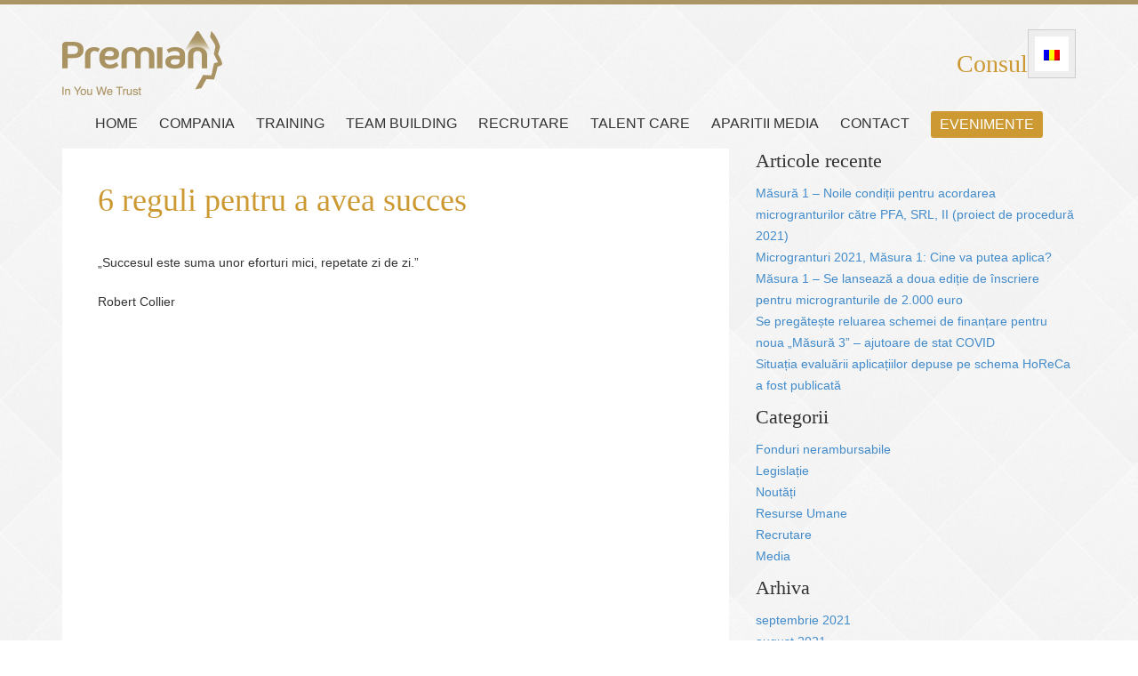

--- FILE ---
content_type: text/html; charset=UTF-8
request_url: https://www.premian.ro/6-reguli-pentru-a-avea-succes/
body_size: 9155
content:
<!DOCTYPE html>
<html lang="ro-RO">
<head>
	<meta http-equiv="Content-Type" content="text/html; charset=UTF-8" />
	<title>  6 reguli pentru a avea succes</title>
	<meta name="viewport" content="width=device-width, user-scalable=no">
	<meta name="description" content="Consultanță" />
	<link rel="profile" href="http://gmpg.org/xfn/11" />
	<link rel="icon" href="https://www.premian.ro/favicon.ico" type="image/x-icon" />
	<link rel="pingback" href="https://www.premian.ro/xmlrpc.php" />
	<link rel="alternate" type="application/rss+xml" title="Premian" href="https://www.premian.ro/feed/" />
	<link rel="alternate" type="application/atom+xml" title="Premian" href="https://www.premian.ro/feed/atom/" />
	<link rel="stylesheet" type="text/css" href="https://www.premian.ro/wp-content/themes/premian/css/bootstrap.css" />
	<link rel="stylesheet" type="text/css" href="https://www.premian.ro/wp-content/themes/premian/css/font-awesome.css" />
	<link rel="stylesheet" type="text/css" href="https://www.premian.ro/wp-content/themes/premian/css/main.css?v=1" />
	<link rel="stylesheet" type="text/css" href="https://www.premian.ro/wp-content/themes/premian/css/responsive.css" />
     <!-- HTML5 shim, for IE6-8 support of HTML5 elements -->
    <!--[if lt IE 9]>
      <script src="http://html5shim.googlecode.com/svn/trunk/html5.js"></script>
    <![endif]-->

	<script src="//ajax.googleapis.com/ajax/libs/jquery/1/jquery.min.js"></script>
    <script>window.jQuery || document.write('<script src="https://www.premian.ro/wp-content/themes/premian/js/jquery-1.10.2.min.js">\x3C/script>')</script>
 	<script src="https://www.premian.ro/wp-content/themes/premian/js/bootstrap.js"></script>
    <script src="https://www.premian.ro/wp-content/themes/premian/js/jquery.cycle2.js"></script>
    <script src="https://www.premian.ro/wp-content/themes/premian/js/jquery.cycle2.caption2.js"></script>
    <script src="https://maps.googleapis.com/maps/api/js?sensor=false"></script>

	<meta name='robots' content='max-image-preview:large' />
<link rel="alternate" hreflang="ro-ro" href="https://www.premian.ro/6-reguli-pentru-a-avea-succes/" />
<link rel="alternate" hreflang="x-default" href="https://www.premian.ro/6-reguli-pentru-a-avea-succes/" />
<link rel="alternate" type="application/rss+xml" title="Flux comentarii Premian &raquo; 6 reguli pentru a avea succes" href="https://www.premian.ro/6-reguli-pentru-a-avea-succes/feed/" />
<script type="text/javascript">
/* <![CDATA[ */
window._wpemojiSettings = {"baseUrl":"https:\/\/s.w.org\/images\/core\/emoji\/15.0.3\/72x72\/","ext":".png","svgUrl":"https:\/\/s.w.org\/images\/core\/emoji\/15.0.3\/svg\/","svgExt":".svg","source":{"concatemoji":"https:\/\/www.premian.ro\/wp-includes\/js\/wp-emoji-release.min.js?ver=6.5.7"}};
/*! This file is auto-generated */
!function(i,n){var o,s,e;function c(e){try{var t={supportTests:e,timestamp:(new Date).valueOf()};sessionStorage.setItem(o,JSON.stringify(t))}catch(e){}}function p(e,t,n){e.clearRect(0,0,e.canvas.width,e.canvas.height),e.fillText(t,0,0);var t=new Uint32Array(e.getImageData(0,0,e.canvas.width,e.canvas.height).data),r=(e.clearRect(0,0,e.canvas.width,e.canvas.height),e.fillText(n,0,0),new Uint32Array(e.getImageData(0,0,e.canvas.width,e.canvas.height).data));return t.every(function(e,t){return e===r[t]})}function u(e,t,n){switch(t){case"flag":return n(e,"\ud83c\udff3\ufe0f\u200d\u26a7\ufe0f","\ud83c\udff3\ufe0f\u200b\u26a7\ufe0f")?!1:!n(e,"\ud83c\uddfa\ud83c\uddf3","\ud83c\uddfa\u200b\ud83c\uddf3")&&!n(e,"\ud83c\udff4\udb40\udc67\udb40\udc62\udb40\udc65\udb40\udc6e\udb40\udc67\udb40\udc7f","\ud83c\udff4\u200b\udb40\udc67\u200b\udb40\udc62\u200b\udb40\udc65\u200b\udb40\udc6e\u200b\udb40\udc67\u200b\udb40\udc7f");case"emoji":return!n(e,"\ud83d\udc26\u200d\u2b1b","\ud83d\udc26\u200b\u2b1b")}return!1}function f(e,t,n){var r="undefined"!=typeof WorkerGlobalScope&&self instanceof WorkerGlobalScope?new OffscreenCanvas(300,150):i.createElement("canvas"),a=r.getContext("2d",{willReadFrequently:!0}),o=(a.textBaseline="top",a.font="600 32px Arial",{});return e.forEach(function(e){o[e]=t(a,e,n)}),o}function t(e){var t=i.createElement("script");t.src=e,t.defer=!0,i.head.appendChild(t)}"undefined"!=typeof Promise&&(o="wpEmojiSettingsSupports",s=["flag","emoji"],n.supports={everything:!0,everythingExceptFlag:!0},e=new Promise(function(e){i.addEventListener("DOMContentLoaded",e,{once:!0})}),new Promise(function(t){var n=function(){try{var e=JSON.parse(sessionStorage.getItem(o));if("object"==typeof e&&"number"==typeof e.timestamp&&(new Date).valueOf()<e.timestamp+604800&&"object"==typeof e.supportTests)return e.supportTests}catch(e){}return null}();if(!n){if("undefined"!=typeof Worker&&"undefined"!=typeof OffscreenCanvas&&"undefined"!=typeof URL&&URL.createObjectURL&&"undefined"!=typeof Blob)try{var e="postMessage("+f.toString()+"("+[JSON.stringify(s),u.toString(),p.toString()].join(",")+"));",r=new Blob([e],{type:"text/javascript"}),a=new Worker(URL.createObjectURL(r),{name:"wpTestEmojiSupports"});return void(a.onmessage=function(e){c(n=e.data),a.terminate(),t(n)})}catch(e){}c(n=f(s,u,p))}t(n)}).then(function(e){for(var t in e)n.supports[t]=e[t],n.supports.everything=n.supports.everything&&n.supports[t],"flag"!==t&&(n.supports.everythingExceptFlag=n.supports.everythingExceptFlag&&n.supports[t]);n.supports.everythingExceptFlag=n.supports.everythingExceptFlag&&!n.supports.flag,n.DOMReady=!1,n.readyCallback=function(){n.DOMReady=!0}}).then(function(){return e}).then(function(){var e;n.supports.everything||(n.readyCallback(),(e=n.source||{}).concatemoji?t(e.concatemoji):e.wpemoji&&e.twemoji&&(t(e.twemoji),t(e.wpemoji)))}))}((window,document),window._wpemojiSettings);
/* ]]> */
</script>
<style id='wp-emoji-styles-inline-css' type='text/css'>

	img.wp-smiley, img.emoji {
		display: inline !important;
		border: none !important;
		box-shadow: none !important;
		height: 1em !important;
		width: 1em !important;
		margin: 0 0.07em !important;
		vertical-align: -0.1em !important;
		background: none !important;
		padding: 0 !important;
	}
</style>
<link rel='stylesheet' id='wp-block-library-css' href='https://www.premian.ro/wp-includes/css/dist/block-library/style.min.css?ver=6.5.7' type='text/css' media='all' />
<style id='classic-theme-styles-inline-css' type='text/css'>
/*! This file is auto-generated */
.wp-block-button__link{color:#fff;background-color:#32373c;border-radius:9999px;box-shadow:none;text-decoration:none;padding:calc(.667em + 2px) calc(1.333em + 2px);font-size:1.125em}.wp-block-file__button{background:#32373c;color:#fff;text-decoration:none}
</style>
<style id='global-styles-inline-css' type='text/css'>
body{--wp--preset--color--black: #000000;--wp--preset--color--cyan-bluish-gray: #abb8c3;--wp--preset--color--white: #ffffff;--wp--preset--color--pale-pink: #f78da7;--wp--preset--color--vivid-red: #cf2e2e;--wp--preset--color--luminous-vivid-orange: #ff6900;--wp--preset--color--luminous-vivid-amber: #fcb900;--wp--preset--color--light-green-cyan: #7bdcb5;--wp--preset--color--vivid-green-cyan: #00d084;--wp--preset--color--pale-cyan-blue: #8ed1fc;--wp--preset--color--vivid-cyan-blue: #0693e3;--wp--preset--color--vivid-purple: #9b51e0;--wp--preset--gradient--vivid-cyan-blue-to-vivid-purple: linear-gradient(135deg,rgba(6,147,227,1) 0%,rgb(155,81,224) 100%);--wp--preset--gradient--light-green-cyan-to-vivid-green-cyan: linear-gradient(135deg,rgb(122,220,180) 0%,rgb(0,208,130) 100%);--wp--preset--gradient--luminous-vivid-amber-to-luminous-vivid-orange: linear-gradient(135deg,rgba(252,185,0,1) 0%,rgba(255,105,0,1) 100%);--wp--preset--gradient--luminous-vivid-orange-to-vivid-red: linear-gradient(135deg,rgba(255,105,0,1) 0%,rgb(207,46,46) 100%);--wp--preset--gradient--very-light-gray-to-cyan-bluish-gray: linear-gradient(135deg,rgb(238,238,238) 0%,rgb(169,184,195) 100%);--wp--preset--gradient--cool-to-warm-spectrum: linear-gradient(135deg,rgb(74,234,220) 0%,rgb(151,120,209) 20%,rgb(207,42,186) 40%,rgb(238,44,130) 60%,rgb(251,105,98) 80%,rgb(254,248,76) 100%);--wp--preset--gradient--blush-light-purple: linear-gradient(135deg,rgb(255,206,236) 0%,rgb(152,150,240) 100%);--wp--preset--gradient--blush-bordeaux: linear-gradient(135deg,rgb(254,205,165) 0%,rgb(254,45,45) 50%,rgb(107,0,62) 100%);--wp--preset--gradient--luminous-dusk: linear-gradient(135deg,rgb(255,203,112) 0%,rgb(199,81,192) 50%,rgb(65,88,208) 100%);--wp--preset--gradient--pale-ocean: linear-gradient(135deg,rgb(255,245,203) 0%,rgb(182,227,212) 50%,rgb(51,167,181) 100%);--wp--preset--gradient--electric-grass: linear-gradient(135deg,rgb(202,248,128) 0%,rgb(113,206,126) 100%);--wp--preset--gradient--midnight: linear-gradient(135deg,rgb(2,3,129) 0%,rgb(40,116,252) 100%);--wp--preset--font-size--small: 13px;--wp--preset--font-size--medium: 20px;--wp--preset--font-size--large: 36px;--wp--preset--font-size--x-large: 42px;--wp--preset--spacing--20: 0.44rem;--wp--preset--spacing--30: 0.67rem;--wp--preset--spacing--40: 1rem;--wp--preset--spacing--50: 1.5rem;--wp--preset--spacing--60: 2.25rem;--wp--preset--spacing--70: 3.38rem;--wp--preset--spacing--80: 5.06rem;--wp--preset--shadow--natural: 6px 6px 9px rgba(0, 0, 0, 0.2);--wp--preset--shadow--deep: 12px 12px 50px rgba(0, 0, 0, 0.4);--wp--preset--shadow--sharp: 6px 6px 0px rgba(0, 0, 0, 0.2);--wp--preset--shadow--outlined: 6px 6px 0px -3px rgba(255, 255, 255, 1), 6px 6px rgba(0, 0, 0, 1);--wp--preset--shadow--crisp: 6px 6px 0px rgba(0, 0, 0, 1);}:where(.is-layout-flex){gap: 0.5em;}:where(.is-layout-grid){gap: 0.5em;}body .is-layout-flex{display: flex;}body .is-layout-flex{flex-wrap: wrap;align-items: center;}body .is-layout-flex > *{margin: 0;}body .is-layout-grid{display: grid;}body .is-layout-grid > *{margin: 0;}:where(.wp-block-columns.is-layout-flex){gap: 2em;}:where(.wp-block-columns.is-layout-grid){gap: 2em;}:where(.wp-block-post-template.is-layout-flex){gap: 1.25em;}:where(.wp-block-post-template.is-layout-grid){gap: 1.25em;}.has-black-color{color: var(--wp--preset--color--black) !important;}.has-cyan-bluish-gray-color{color: var(--wp--preset--color--cyan-bluish-gray) !important;}.has-white-color{color: var(--wp--preset--color--white) !important;}.has-pale-pink-color{color: var(--wp--preset--color--pale-pink) !important;}.has-vivid-red-color{color: var(--wp--preset--color--vivid-red) !important;}.has-luminous-vivid-orange-color{color: var(--wp--preset--color--luminous-vivid-orange) !important;}.has-luminous-vivid-amber-color{color: var(--wp--preset--color--luminous-vivid-amber) !important;}.has-light-green-cyan-color{color: var(--wp--preset--color--light-green-cyan) !important;}.has-vivid-green-cyan-color{color: var(--wp--preset--color--vivid-green-cyan) !important;}.has-pale-cyan-blue-color{color: var(--wp--preset--color--pale-cyan-blue) !important;}.has-vivid-cyan-blue-color{color: var(--wp--preset--color--vivid-cyan-blue) !important;}.has-vivid-purple-color{color: var(--wp--preset--color--vivid-purple) !important;}.has-black-background-color{background-color: var(--wp--preset--color--black) !important;}.has-cyan-bluish-gray-background-color{background-color: var(--wp--preset--color--cyan-bluish-gray) !important;}.has-white-background-color{background-color: var(--wp--preset--color--white) !important;}.has-pale-pink-background-color{background-color: var(--wp--preset--color--pale-pink) !important;}.has-vivid-red-background-color{background-color: var(--wp--preset--color--vivid-red) !important;}.has-luminous-vivid-orange-background-color{background-color: var(--wp--preset--color--luminous-vivid-orange) !important;}.has-luminous-vivid-amber-background-color{background-color: var(--wp--preset--color--luminous-vivid-amber) !important;}.has-light-green-cyan-background-color{background-color: var(--wp--preset--color--light-green-cyan) !important;}.has-vivid-green-cyan-background-color{background-color: var(--wp--preset--color--vivid-green-cyan) !important;}.has-pale-cyan-blue-background-color{background-color: var(--wp--preset--color--pale-cyan-blue) !important;}.has-vivid-cyan-blue-background-color{background-color: var(--wp--preset--color--vivid-cyan-blue) !important;}.has-vivid-purple-background-color{background-color: var(--wp--preset--color--vivid-purple) !important;}.has-black-border-color{border-color: var(--wp--preset--color--black) !important;}.has-cyan-bluish-gray-border-color{border-color: var(--wp--preset--color--cyan-bluish-gray) !important;}.has-white-border-color{border-color: var(--wp--preset--color--white) !important;}.has-pale-pink-border-color{border-color: var(--wp--preset--color--pale-pink) !important;}.has-vivid-red-border-color{border-color: var(--wp--preset--color--vivid-red) !important;}.has-luminous-vivid-orange-border-color{border-color: var(--wp--preset--color--luminous-vivid-orange) !important;}.has-luminous-vivid-amber-border-color{border-color: var(--wp--preset--color--luminous-vivid-amber) !important;}.has-light-green-cyan-border-color{border-color: var(--wp--preset--color--light-green-cyan) !important;}.has-vivid-green-cyan-border-color{border-color: var(--wp--preset--color--vivid-green-cyan) !important;}.has-pale-cyan-blue-border-color{border-color: var(--wp--preset--color--pale-cyan-blue) !important;}.has-vivid-cyan-blue-border-color{border-color: var(--wp--preset--color--vivid-cyan-blue) !important;}.has-vivid-purple-border-color{border-color: var(--wp--preset--color--vivid-purple) !important;}.has-vivid-cyan-blue-to-vivid-purple-gradient-background{background: var(--wp--preset--gradient--vivid-cyan-blue-to-vivid-purple) !important;}.has-light-green-cyan-to-vivid-green-cyan-gradient-background{background: var(--wp--preset--gradient--light-green-cyan-to-vivid-green-cyan) !important;}.has-luminous-vivid-amber-to-luminous-vivid-orange-gradient-background{background: var(--wp--preset--gradient--luminous-vivid-amber-to-luminous-vivid-orange) !important;}.has-luminous-vivid-orange-to-vivid-red-gradient-background{background: var(--wp--preset--gradient--luminous-vivid-orange-to-vivid-red) !important;}.has-very-light-gray-to-cyan-bluish-gray-gradient-background{background: var(--wp--preset--gradient--very-light-gray-to-cyan-bluish-gray) !important;}.has-cool-to-warm-spectrum-gradient-background{background: var(--wp--preset--gradient--cool-to-warm-spectrum) !important;}.has-blush-light-purple-gradient-background{background: var(--wp--preset--gradient--blush-light-purple) !important;}.has-blush-bordeaux-gradient-background{background: var(--wp--preset--gradient--blush-bordeaux) !important;}.has-luminous-dusk-gradient-background{background: var(--wp--preset--gradient--luminous-dusk) !important;}.has-pale-ocean-gradient-background{background: var(--wp--preset--gradient--pale-ocean) !important;}.has-electric-grass-gradient-background{background: var(--wp--preset--gradient--electric-grass) !important;}.has-midnight-gradient-background{background: var(--wp--preset--gradient--midnight) !important;}.has-small-font-size{font-size: var(--wp--preset--font-size--small) !important;}.has-medium-font-size{font-size: var(--wp--preset--font-size--medium) !important;}.has-large-font-size{font-size: var(--wp--preset--font-size--large) !important;}.has-x-large-font-size{font-size: var(--wp--preset--font-size--x-large) !important;}
.wp-block-navigation a:where(:not(.wp-element-button)){color: inherit;}
:where(.wp-block-post-template.is-layout-flex){gap: 1.25em;}:where(.wp-block-post-template.is-layout-grid){gap: 1.25em;}
:where(.wp-block-columns.is-layout-flex){gap: 2em;}:where(.wp-block-columns.is-layout-grid){gap: 2em;}
.wp-block-pullquote{font-size: 1.5em;line-height: 1.6;}
</style>
<link rel='stylesheet' id='wpml-blocks-css' href='https://www.premian.ro/wp-content/plugins/sitepress-multilingual-cms/dist/css/blocks/styles.css?ver=4.6.9' type='text/css' media='all' />
<link rel='stylesheet' id='contact-form-7-css' href='https://www.premian.ro/wp-content/plugins/contact-form-7/includes/css/styles.css?ver=5.9.3' type='text/css' media='all' />
<link rel='stylesheet' id='wpml-legacy-horizontal-list-0-css' href='https://www.premian.ro/wp-content/plugins/sitepress-multilingual-cms/templates/language-switchers/legacy-list-horizontal/style.min.css?ver=1' type='text/css' media='all' />
<style id='wpml-legacy-horizontal-list-0-inline-css' type='text/css'>
.wpml-ls-statics-shortcode_actions{background-color:#eeeeee;}.wpml-ls-statics-shortcode_actions, .wpml-ls-statics-shortcode_actions .wpml-ls-sub-menu, .wpml-ls-statics-shortcode_actions a {border-color:#cdcdcd;}.wpml-ls-statics-shortcode_actions a, .wpml-ls-statics-shortcode_actions .wpml-ls-sub-menu a, .wpml-ls-statics-shortcode_actions .wpml-ls-sub-menu a:link, .wpml-ls-statics-shortcode_actions li:not(.wpml-ls-current-language) .wpml-ls-link, .wpml-ls-statics-shortcode_actions li:not(.wpml-ls-current-language) .wpml-ls-link:link {color:#444444;background-color:#ffffff;}.wpml-ls-statics-shortcode_actions a, .wpml-ls-statics-shortcode_actions .wpml-ls-sub-menu a:hover,.wpml-ls-statics-shortcode_actions .wpml-ls-sub-menu a:focus, .wpml-ls-statics-shortcode_actions .wpml-ls-sub-menu a:link:hover, .wpml-ls-statics-shortcode_actions .wpml-ls-sub-menu a:link:focus {color:#000000;background-color:#eeeeee;}.wpml-ls-statics-shortcode_actions .wpml-ls-current-language > a {color:#444444;background-color:#ffffff;}.wpml-ls-statics-shortcode_actions .wpml-ls-current-language:hover>a, .wpml-ls-statics-shortcode_actions .wpml-ls-current-language>a:focus {color:#000000;background-color:#eeeeee;}
</style>
<link rel='stylesheet' id='mc4wp-form-basic-css' href='https://www.premian.ro/wp-content/plugins/mailchimp-for-wp/assets/css/form-basic.css?ver=4.9.11' type='text/css' media='all' />
<link rel='stylesheet' id='cms-navigation-style-base-css' href='https://www.premian.ro/wp-content/plugins/wpml-cms-nav/res/css/cms-navigation-base.css?ver=1.5.5' type='text/css' media='screen' />
<link rel='stylesheet' id='cms-navigation-style-css' href='https://www.premian.ro/wp-content/plugins/wpml-cms-nav/res/css/cms-navigation.css?ver=1.5.5' type='text/css' media='screen' />
<link rel="https://api.w.org/" href="https://www.premian.ro/wp-json/" /><link rel="alternate" type="application/json" href="https://www.premian.ro/wp-json/wp/v2/posts/1508" /><link rel="EditURI" type="application/rsd+xml" title="RSD" href="https://www.premian.ro/xmlrpc.php?rsd" />
<meta name="generator" content="WordPress 6.5.7" />
<link rel="canonical" href="https://www.premian.ro/6-reguli-pentru-a-avea-succes/" />
<link rel='shortlink' href='https://www.premian.ro/?p=1508' />
<link rel="alternate" type="application/json+oembed" href="https://www.premian.ro/wp-json/oembed/1.0/embed?url=https%3A%2F%2Fwww.premian.ro%2F6-reguli-pentru-a-avea-succes%2F" />
<link rel="alternate" type="text/xml+oembed" href="https://www.premian.ro/wp-json/oembed/1.0/embed?url=https%3A%2F%2Fwww.premian.ro%2F6-reguli-pentru-a-avea-succes%2F&#038;format=xml" />
<meta name="generator" content="WPML ver:4.6.9 stt:1,46;" />
 
	<script>
	  (function(i,s,o,g,r,a,m){i['GoogleAnalyticsObject']=r;i[r]=i[r]||function(){
	  (i[r].q=i[r].q||[]).push(arguments)},i[r].l=1*new Date();a=s.createElement(o),
	  m=s.getElementsByTagName(o)[0];a.async=1;a.src=g;m.parentNode.insertBefore(a,m)
	  })(window,document,'script','//www.google-analytics.com/analytics.js','ga');

	  ga('create', 'UA-41073019-1', 'premian.ro');
	  ga('send', 'pageview');

	</script>
</head>
<body class="post-template-default single single-post postid-1508 single-format-standard" >
	<!--[if lt IE 7]>
            <p class="chromeframe">You are using an <strong>outdated</strong> browser. Please <a href="http://browsehappy.com/">upgrade your browser</a> or <a href="http://www.google.com/chromeframe/?redirect=true">activate Google Chrome Frame</a> to improve your experience.</p>
        <![endif]-->
	<header id="main-header">
		<div class="container clearfix">
			<div class="row row-header">
				<div class="col-xs-12 col-sm-12 col-md-2 col-lg-2">
					<div id="logo">
						<a href="https://www.premian.ro">
							<img src="https://www.premian.ro/wp-content/themes/premian/img/logo.png" alt="Premian - Consultanță" />
						</a>
					</div>

					<button type="button" class="navbar-toggle" data-toggle="collapse" data-target=".main-nav">
		                <span class="icon-hamburger">
		                  <span class="sr-only">Toggle navigation</span>
		                    <span class="icon-bar"></span>
		                    <span class="icon-bar"></span>
		                    <span class="icon-bar"></span>
		                </span>
		              </button>
				</div>
				<div class="col-xs-12 col-sm-12 col-md-10 col-lg-10">
					<div class="row">
						<div class="col-xs-12 col-sm-12 col-md-12 col-lg-12">
							<div id="tagline">
								
<div class="lang_sel_list_horizontal wpml-ls-statics-shortcode_actions wpml-ls wpml-ls-legacy-list-horizontal" id="lang_sel_list">
	<ul><li class="icl-ro wpml-ls-slot-shortcode_actions wpml-ls-item wpml-ls-item-ro wpml-ls-current-language wpml-ls-first-item wpml-ls-last-item wpml-ls-item-legacy-list-horizontal">
				<a href="https://www.premian.ro/6-reguli-pentru-a-avea-succes/" class="wpml-ls-link">
                                                        <img
            class="wpml-ls-flag iclflag"
            src="https://www.premian.ro/wp-content/plugins/sitepress-multilingual-cms/res/flags/ro.png"
            alt="Română"
            width=18
            height=12
    /></a>
			</li></ul>
</div>
 <span class="lang-desc"> Consultanță </span>
							</div>
						</div>
					</div>
					<div class="row">
						<div class="col-xs-12 col-sm-12 col-md-12 col-lg-12">
							<!-- <nav id="main-nav">
															</nav> -->
						</div>
					</div>
				</div>

				<nav id="main-nav">
					<ul id="menu-main-menu" class="menu"><li id="menu-item-4" class="menu-item menu-item-type-custom menu-item-object-custom menu-item-home menu-item-4"><a href="http://www.premian.ro/">Home</a></li>
<li id="menu-item-42" class="menu-item menu-item-type-post_type menu-item-object-page menu-item-42"><a href="https://www.premian.ro/compania/">Compania</a></li>
<li id="menu-item-61" class="menu-item menu-item-type-post_type menu-item-object-page menu-item-61"><a href="https://www.premian.ro/training/">Training</a></li>
<li id="menu-item-248" class="menu-item menu-item-type-post_type menu-item-object-page menu-item-248"><a href="https://www.premian.ro/team-building/">Team Building</a></li>
<li id="menu-item-622" class="menu-item menu-item-type-post_type menu-item-object-page menu-item-622"><a href="https://www.premian.ro/recrutare/">Recrutare</a></li>
<li id="menu-item-663" class="menu-item menu-item-type-post_type menu-item-object-page menu-item-663"><a href="https://www.premian.ro/talentcare-2/">Talent Care</a></li>
<li id="menu-item-743" class="menu-item menu-item-type-post_type menu-item-object-page current_page_parent menu-item-743"><a href="https://www.premian.ro/bloghr_cv_angajare/">Aparitii Media</a></li>
<li id="menu-item-80" class="menu-item menu-item-type-post_type menu-item-object-page menu-item-80"><a href="https://www.premian.ro/contact1/">Contact</a></li>
<li id="menu-item-571" class="btn btn-primary menu-item menu-item-type-custom menu-item-object-custom menu-item-571"><a href="http://www.premian.ro/evenimente">Evenimente</a></li>
</ul>				</nav> 
			</div><!-- /.row -->
					</div><!-- /.container -->
		
		
		</header><!-- /header -->
			
	
	<section id="main" role="main">
		<div class="container clearfix">
				<div class="row">
					<div class="col-sm-8">
						<article class="page post">
							<div class="content clearfix">
																<h1>6 reguli pentru a avea succes</h1>
								<p>&#8222;Succesul este suma unor eforturi mici, repetate zi de zi.&#8221;</p>
<p>Robert Collier</p>
<div class="video-container">
<iframe title="The 6 rules of success" width="500" height="375" src="https://www.youtube.com/embed/C6BvSYzat28?feature=oembed" frameborder="0" allow="accelerometer; autoplay; clipboard-write; encrypted-media; gyroscope; picture-in-picture; web-share" referrerpolicy="strict-origin-when-cross-origin" allowfullscreen></iframe>
</div>
																							</div>
						</article><!-- /.page -->	
					</div>
					<div class="col-sm-4">
							<div id="sidebar" role="complementary">
		<ul>
			
		<div id="recent-posts-2" class="widget widget_recent_entries">
		<h3>Articole recente</h3>
		<ul>
											<li>
					<a href="https://www.premian.ro/masura-1-noile-conditii-pentru-acordarea-microgranturilor-catre-pfa-srl-ii-proiect-de-procedura-2021/">Măsură 1 &#8211; Noile condiții pentru acordarea microgranturilor către PFA, SRL, II (proiect de procedură 2021)</a>
									</li>
											<li>
					<a href="https://www.premian.ro/microgranturi-2021-masura-1-cine-va-putea-aplica/">Microgranturi 2021, Măsura 1: Cine va putea aplica?</a>
									</li>
											<li>
					<a href="https://www.premian.ro/masura-1-se-lanseaza-a-doua-editie-de-inscriere-pentru-microgranturile-de-2-000-euro/">Măsura 1 &#8211; Se lansează a doua ediție de înscriere pentru microgranturile de 2.000 euro</a>
									</li>
											<li>
					<a href="https://www.premian.ro/se-pregateste-reluarea-schemei-de-finantare-pentru-noua-masura-3-ajutoare-de-stat-covid/">Se pregătește reluarea schemei de finanțare pentru noua „Măsură 3” &#8211; ajutoare de stat COVID</a>
									</li>
											<li>
					<a href="https://www.premian.ro/situatia-evaluarii-aplicatiilor-depuse-pe-schema-horeca-a-fost-publicata/">Situația evaluării aplicațiilor depuse pe schema HoReCa a fost publicată</a>
									</li>
					</ul>

		</div><div id="categories-2" class="widget widget_categories"><h3>Categorii</h3>
			<ul>
					<li class="cat-item cat-item-57"><a href="https://www.premian.ro/category/fonduri-nerambursabile/">Fonduri nerambursabile</a>
</li>
	<li class="cat-item cat-item-61"><a href="https://www.premian.ro/category/legislatie/">Legislație</a>
</li>
	<li class="cat-item cat-item-68"><a href="https://www.premian.ro/category/noutati/">Noutăți</a>
</li>
	<li class="cat-item cat-item-82"><a href="https://www.premian.ro/category/resurse-umane/">Resurse Umane</a>
</li>
	<li class="cat-item cat-item-92"><a href="https://www.premian.ro/category/recrutare/">Recrutare</a>
</li>
	<li class="cat-item cat-item-4"><a href="https://www.premian.ro/category/media/">Media</a>
</li>
			</ul>

			</div><div id="archives-2" class="widget widget_archive"><h3>Arhiva</h3>
			<ul>
					<li><a href='https://www.premian.ro/2021/09/'>septembrie 2021</a></li>
	<li><a href='https://www.premian.ro/2021/08/'>august 2021</a></li>
	<li><a href='https://www.premian.ro/2021/07/'>iulie 2021</a></li>
	<li><a href='https://www.premian.ro/2021/04/'>aprilie 2021</a></li>
	<li><a href='https://www.premian.ro/2021/03/'>martie 2021</a></li>
	<li><a href='https://www.premian.ro/2021/02/'>februarie 2021</a></li>
	<li><a href='https://www.premian.ro/2021/01/'>ianuarie 2021</a></li>
	<li><a href='https://www.premian.ro/2020/12/'>decembrie 2020</a></li>
	<li><a href='https://www.premian.ro/2020/11/'>noiembrie 2020</a></li>
	<li><a href='https://www.premian.ro/2019/12/'>decembrie 2019</a></li>
	<li><a href='https://www.premian.ro/2017/06/'>iunie 2017</a></li>
	<li><a href='https://www.premian.ro/2017/05/'>mai 2017</a></li>
	<li><a href='https://www.premian.ro/2017/04/'>aprilie 2017</a></li>
	<li><a href='https://www.premian.ro/2017/03/'>martie 2017</a></li>
	<li><a href='https://www.premian.ro/2017/02/'>februarie 2017</a></li>
	<li><a href='https://www.premian.ro/2017/01/'>ianuarie 2017</a></li>
	<li><a href='https://www.premian.ro/2016/12/'>decembrie 2016</a></li>
	<li><a href='https://www.premian.ro/2016/11/'>noiembrie 2016</a></li>
	<li><a href='https://www.premian.ro/2016/10/'>octombrie 2016</a></li>
	<li><a href='https://www.premian.ro/2016/09/'>septembrie 2016</a></li>
	<li><a href='https://www.premian.ro/2016/08/'>august 2016</a></li>
	<li><a href='https://www.premian.ro/2016/07/'>iulie 2016</a></li>
	<li><a href='https://www.premian.ro/2016/06/'>iunie 2016</a></li>
	<li><a href='https://www.premian.ro/2016/05/'>mai 2016</a></li>
	<li><a href='https://www.premian.ro/2016/01/'>ianuarie 2016</a></li>
	<li><a href='https://www.premian.ro/2015/11/'>noiembrie 2015</a></li>
	<li><a href='https://www.premian.ro/2015/10/'>octombrie 2015</a></li>
	<li><a href='https://www.premian.ro/2015/03/'>martie 2015</a></li>
	<li><a href='https://www.premian.ro/2014/08/'>august 2014</a></li>
			</ul>

			</div>		</ul>
	</div>
					</div>
				</div>
						</div><!-- /.container -->
    </section><!-- /section#main -->
<footer id="main-footer">
    <div class="container clearfix">
        <div id="newsletter-signup">
            <div class="content">
                <div class="row">
                    <script>(function() {
	window.mc4wp = window.mc4wp || {
		listeners: [],
		forms: {
			on: function(evt, cb) {
				window.mc4wp.listeners.push(
					{
						event   : evt,
						callback: cb
					}
				);
			}
		}
	}
})();
</script><!-- Mailchimp for WordPress v4.9.11 - https://wordpress.org/plugins/mailchimp-for-wp/ --><form id="mc4wp-form-1" class="mc4wp-form mc4wp-form-1096 mc4wp-form-basic" method="post" data-id="1096" data-name="Default sign-up form" ><div class="mc4wp-form-fields"><div class="col-lg-12 col-md-12 col-sm-12 col-xs-12">
<h2 class="st">Subscribe to our newsletter <span class="icn-arrow-bottom white"></span> <span class="icn-arrow-bottom grey"></span></h2>
</div>
<div class="col-lg-3 col-md-3 col-sm-3 col-xs-3">
<input type="text" name="FNAME" placeholder="Prenume">
</div>
<div class="col-lg-3 col-md-3 col-sm-3 col-xs-3">
<input type="text" name="LNAME" placeholder="Nume">
</div>
<div class="col-lg-3 col-md-3 col-sm-3 col-xs-3">
<input type="email" id="mc4wp_email" name="EMAIL" placeholder="Adresă de email" required />
</div>
<div class="col-lg-3 col-md-3 col-sm-3 col-xs-3">
<button type="submit" class="btn btn-default">Send</button>
</div></div><label style="display: none !important;">Leave this field empty if you're human: <input type="text" name="_mc4wp_honeypot" value="" tabindex="-1" autocomplete="off" /></label><input type="hidden" name="_mc4wp_timestamp" value="1769528764" /><input type="hidden" name="_mc4wp_form_id" value="1096" /><input type="hidden" name="_mc4wp_form_element_id" value="mc4wp-form-1" /><div class="mc4wp-response"></div></form><!-- / Mailchimp for WordPress Plugin -->                </div>
            </div>
        </div>
        <div class="row">
            <div class="col-lg-6 col-md-6">
                <p id="copyright">Copyright &copy; 2026 Premian. Toate drepturile
                    rezervate.</p>
                <nav id="footer-nav">
                    <ul id="menu-footer-menu" class="menu"><li id="menu-item-165" class="menu-item menu-item-type-post_type menu-item-object-page menu-item-165"><a href="https://www.premian.ro/termeni-si-conditii/">Terms and Agreements</a></li>
<li id="menu-item-6" class="menu-item menu-item-type-custom menu-item-object-custom menu-item-6"><a target="_blank" rel="noopener" href="http://www.anpc.gov.ro/">ANPC</a></li>
</ul>                </nav>
            </div>
            <div class="col-lg-6 col-md-6">
                <nav id="social-nav">
                    <ul>
                        <li><a href="https://www.facebook.com/pages.premian" target="_blank"><i
                                        class="fa fa-facebook"></i></a></li>
                        <li>
                            <a href="http://www.linkedin.com/company/premian?trk=tyah&trkInfo=tarId%3A1409733280314%2Ctas%3APremian%2Cidx%3A2-1-7"
                               target="_blank"><i class="fa fa-linkedin"></i></a></li>
                        <li><a href="https://twitter.com/Premian" target="_blank"><i class="fa fa-twitter"></i></a></li>
                        <li><a href="https://www.youtube.com/channel/UC1-WpdazD3pyUnBDW1UvTTw" target="_blank"><i
                                        class="fa fa-youtube"></i></a></li>
                        <li><a href="https://plus.google.com/u/0/110706191290162224137/posts" target="_blank"><i
                                        class="fa fa-google-plus"></i></a></li>
                        <li><a href="http://www.slideshare.net/PremianRomania" target="_blank"><i
                                        class="fa fa-slideshare"></i></a></li>
                    </ul>
                </nav>
            </div>
        </div><!-- /row -->
    </div><!-- /.container -->
</footer><!-- /footer -->


<script type="text/javascript">
    $(document).ready(function () {

        $('.pricing .btn').click(function (e) {
            e.preventDefault();

            var href = $(this).attr('href');

            var pack = $(this).data('package');

            $('html, body').animate({
                scrollTop: $(href).offset().top - 100
            }, 500);

            $('[name=pachet] option').filter(function () {
                return ($(this).text() == pack);
            }).prop('selected', true);
        })

        $('.navbar-toggle').on('click', function () {
            $('#main-nav').toggleClass('visible');
        })

        var hash = document.location.hash;

        if (hash) {

            $(window).load(function () {
                $('html, body').animate({
                    scrollTop: $(hash).offset().top - 100
                }, 500);
            })

        }

        $('.toggle-tab').click(function (e) {
            e.preventDefault()
            $(this).tab('show')
            $('.toggle-tab').removeClass('active');
            $(this).addClass('active');
        });


        $('body').on('click', '.gsurvey-likert-choice', function(){
            var input = $(this).find('input');
            var parts = input.attr('id').split('_');
            var formId = parts[1];
            var formNumber = parts[2];
            var row = parts[3];
            var col = parts[4];

            //console.log('#choice_' + formId + '_' + formNumber + '_' +((row+1)%3+1)+'_'+col);
            //console.log('#choice_' + formId + '_' + formNumber + '_' +((row+2)%3+1)+'_'+col);
            var nextRow = (row+1)%3==0?3:(row+1)%3;
            var el = $('#choice_' + formId + '_' + formNumber + '_' +(nextRow)+'_'+col);
            el.closest('.gsurvey-likert-choice').removeClass('gsurvey-likert-selected');
            el.prop('checked', false);
            nextRow = (row+2)%3==0?3:(row+2)%3;
            var el = $('#choice_' + formId + '_' + formNumber + '_' +(nextRow)+'_'+col);
            el.closest('.gsurvey-likert-choice').removeClass('gsurvey-likert-selected');
            el.prop('checked', false);

            if (formNumber==2) {
                $('#field_'+formNumber+'_3 input').prop('checked', false);
                $('#field_'+formNumber+'_3 input').prop('required', false);
                $('#field_'+formNumber+'_3').removeClass('gfield_contains_required');
            }
            if (formNumber==3) {
                $('#field_'+formNumber+'_2 input').prop('checked', false);
                $('#field_'+formNumber+'_2 input').prop('required', false);
                $('#field_'+formNumber+'_2').removeClass('gfield_contains_required');
            }

        });

        $('.page-id-1742 #logo a, .page-id-1744 #logo a').attr('href', '#');



    });


    var geocoder;
    var map;

    function initialize() {
        geocoder = new google.maps.Geocoder();
        var myLatlng = new google.maps.LatLng(47.174808, 27.577768);

        var mapOptions = {
            zoom: 17,
            mapTypeId: google.maps.MapTypeId.ROADMAP,
            center: myLatlng
        }

        map = new google.maps.Map(document.getElementById('map_canvas'), mapOptions);


        var address = "Mihail Kogălniceanu, Nr. 15 A, Iasi";
        geocoder.geocode({'address': address}, function (results, status) {
            if (status == google.maps.GeocoderStatus.OK) {
                // map.setCenter(results[0].geometry.location);

                var contentString = '<div id="content">' +
                    '<div id="siteNotice">' +
                    '</div>' +
                    '<h1 id="firstHeading" class="firstHeading">Premian</h1>' +
                    '<div id="bodyContent">' +
                    '<p style="font-size: 14px; line-height: 21px;">Mihail Kogălniceanu, Nr. 15 A<br />' +
                    'Iasi, Romania<br />' +
                    '<a href="http://www.premian.ro">premian.ro</a></p>' +
                    '</div>' +
                    '</div>';

                var infowindow = new google.maps.InfoWindow({
                    content: contentString
                });


                var marker = new google.maps.Marker({
                    position: results[0].geometry.location,
                    map: map,
                    title: 'Premian'
                });

                google.maps.event.addListener(marker, 'click', function () {
                    infowindow.open(map, marker);
                });

                google.maps.event.addListenerOnce(map, 'idle', function () {
                    setTimeout(function () {
                        // wait some more (...)
                        google.maps.event.trigger(marker, 'click'); //still doesn't work
                    }, 2000);
                });

            } else {
                alert('Geocode was not successful for the following reason: ' + status);
            }

        });
    }
</script>
<script>(function() {function maybePrefixUrlField () {
  const value = this.value.trim()
  if (value !== '' && value.indexOf('http') !== 0) {
    this.value = 'http://' + value
  }
}

const urlFields = document.querySelectorAll('.mc4wp-form input[type="url"]')
for (let j = 0; j < urlFields.length; j++) {
  urlFields[j].addEventListener('blur', maybePrefixUrlField)
}
})();</script><script type="text/javascript" src="https://www.premian.ro/wp-content/plugins/contact-form-7/includes/swv/js/index.js?ver=5.9.3" id="swv-js"></script>
<script type="text/javascript" id="contact-form-7-js-extra">
/* <![CDATA[ */
var wpcf7 = {"api":{"root":"https:\/\/www.premian.ro\/wp-json\/","namespace":"contact-form-7\/v1"}};
/* ]]> */
</script>
<script type="text/javascript" src="https://www.premian.ro/wp-content/plugins/contact-form-7/includes/js/index.js?ver=5.9.3" id="contact-form-7-js"></script>
<script type="text/javascript" defer src="https://www.premian.ro/wp-content/plugins/mailchimp-for-wp/assets/js/forms.js?ver=4.9.11" id="mc4wp-forms-api-js"></script>
</body>
</html>

--- FILE ---
content_type: text/css
request_url: https://www.premian.ro/wp-content/themes/premian/css/main.css?v=1
body_size: 4653
content:
/* start of general */

html {
	width: 100%;
	
	background: #fff url('../img/bg.jpg') repeat left top;
}

body {
	width: 100%;
	
	font: 300 14px/24px 'Open Sans', Helvetica, Arial, sans-serif;
	color: #333;
	background: transparent;
	border-top: 5px solid #ab9564;
}

.container {
	margin: 0 auto;	
	position: relative;
}

.icn-arrow-bottom {
	display: block;
	border-color: #cdcdad transparent transparent transparent;
	border-style: solid;
	border-width: 30px;
	width: 0;
	height: 0;
	position: absolute;
	left: 50%;
	margin-left: -30px;
	bottom: -60px;
	z-index: 1001;
}

.icn-arrow-bottom.white {
	border-color: #fff transparent transparent transparent;
}

.icn-arrow-bottom.gray {
	border-color: #333 transparent transparent transparent;
}

.icn-arrow-bottom.light-gray {
	border-color: #f4f4f4 transparent transparent transparent;
}

.st > .icn-arrow-bottom.white,
.content-bottom > .icn-arrow-bottom.light-gray  {
	bottom: -48px;
}

.content-bottom > .icn-arrow-bottom.light-gray {
	display: none;
}

.st > .icn-arrow-bottom.gray {
	border-width: 20px;
	margin-left: -20px;
	z-index: 1002;
	bottom: -32px;
}

.content-bottom > .icn-arrow-bottom.gray {
	display: none;
}

.larger {
	font-size: 150%;
}

.white {
	color: #fff;
}

.orange {
	color: #cc9933 !important;
}

.bg-olive {
	background: #cfcfa6 url('../img/bg-olive.jpg') repeat left top !important;
}


.bg-gray {
	padding: 20px 40px;
	font-size: 18px;
	color: #fff;
	background: #333;
}

input::-webkit-input-placeholder {
   color: #333;
}

input:-moz-placeholder { /* Firefox 18- */
   color: #333;  
}

input::-moz-placeholder {  /* Firefox 19+ */
   color: #333;  
}

input:-ms-input-placeholder {  
   color: #333;  
}

*:focus {outline: none;}

* {
	-webkit-box-sizing: border-box;
	   -moz-box-sizing: border-box;
	   		box-sizing: border-box;
}

hr {
	margin: 40px 0;
}

/* end of general */

/* start of alignment */

.alignleft { 
	display: inline; 
	float: left; 
	margin: 0 25px 25px 0; 
}

.alignright { 
	display: inline; 
	float: right; 
	margin: 0 0 25px 25px; 
}

.aligncenter { 
	clear: both; 
	display: block; 
	margin: 25px auto;
}

.text-left {
	text-align: left !important;
}

.text-right {
	text-align: right !important;
}

.text-center {
	text-align: center !important;
}

/* end of alignment */

/* start of typography */

h1 {
	font: normal 36px/1 Georgia, Times, serif;
	color: #cc9933;
	margin: 0 0 40px;
}

h2 {
	font: normal 28px/1 Georgia, Times, serif;
	color: #cc9933;
	margin: 0 0 40px;
}

small.event-date {
	display: block;	
	margin: 0 0 10px;
	font-weight: normal;
	font-family: Georgia, Times, serif;
}

h2.st {
	padding: 0 0 40px;
	border-bottom: 1px solid #d9b366;
	position: relative;
}

.bg-olive h2.st,
#newsletter-signup h2.st {
	padding: 0 0 40px;
	color: #333;
	border-bottom: 1px solid #fff;
}

#newsletter-signup h2.st {
	color: #fff;
	text-align: center;
}

#newsletter-signup h2.st .icn-arrow-bottom.grey {
	border-color: #333 transparent transparent transparent;
}

#newsletter-signup h2.st .icn-arrow-bottom.white {
	z-index: 9999;
}

#newsletter-signup .btn {
	width: 100%;
	height: 44px;
	background: #cc9933;
	border-color: #b2852b;
}

#newsletter-signup .btn:hover {
	color: #fff;
	background: #b2852b;
}

.mc4wp-alert {
	background: none !important;
	border: none !important;
	clear: both;
}

h3 {
	font: normal 22px/1.3 Georgia, Times, serif;
	color: #333;
	margin: 0 0 40px;
}

.pricing h3 {
	margin: 0 0 10px;
}

.page-section h3 {
	margin: 0 0 30px;
	font: normal 300 21px/1 'Open Sans', sans-serif;
	color: #cc9933;
}

.page-section h3.panel-title {
	margin: 0;
	font-size: 24px;
	line-height: 1.2 !important;
}

.page-section h3 a {
	text-decoration: none;
}

.event h3 {
	margin: 0 0 20px;
}

p {
	margin: 0 0 20px;
}

p:last-child {
	margin: 0;
}

.testimonial p {
	padding: 0 40px;
	font: italic 300 21px/36px 'Open Sans', sans-serif;
	color: #ab9564;
}

.testimonial p.author {
	margin: 40px 0 0;
	font: normal normal 24px/36px 'Open Sans', sans-serif;
	color: #333;
}

.event p {
	margin: 0 0 20px;
	font: normal 300 16px/18px 'Open Sans', sans-serif;
	color: #fff;
}

p.step {
	font: normal 300 18px/21px 'Open Sans', sans-serif;
	color: #cc9933;
} 

section#main > .container blockquote {
	padding: 0;
	margin: 0 0 20px;
	font: italic 300 16px/24px 'Open Sans', sans-serif;
	color: #ab9564;
	border: none;
}

section#main > .container cite {
	display: block;
	margin: 0 0 20px;
	font: normal 18px/1 'Open Sans', sans-serif;
}

section#main > .container .hero-text {
	padding: 20px 0 30px;
	font: normal 22px/1.2 'Open Sans', sans-serif;
	text-align: center;
}

strong {
	font-weight: 600;
}

/* end of typography */


/* start of buttons */

.btn {
	display: inline-block; 
	width: auto; 
	padding: 10px 30px; 
	font: 300 14px/1 'Open Sans', sans-serif; 
	color: #fff !important;
	text-shadow: 1px 1px 1px rgba(0,0,0,0.25);
	text-align: center;
	text-decoration: none;
	-webkit-border-radius: 3px; 
	   -moz-border-radius: 3px;
			border-radius: 3px; 
	background: ;
}

.btn.btn-black {
	background: #222222;
}

.btn-black:hover,
.btn-black:active,
.btn-black:focus {
	color: #fff !important;
	text-decoration: none; 
	background: #000;
}

.btn-primary {
	background: #cc9933;
	color: #fff !important;
	border: none;
	text-shadow: none;
}


.btn-primary a {
	color: #fff !important;
}

.btn-primary:hover,
.btn-primary:active,
.btn-primary:focus {
	background: #a67d2b;
}

header .btn-primary {
	padding: 7px 10px;
}

/* end of button */

/* start of header */

header { 
	width: 100%;
}

header .container {
	/*height: 130px;*/
}

header .container #logo {
	padding: 30px 0;
}

header .container #tagline {
	padding: 30px 0 28px;
	font: normal normal 28px/1 Georgia, Times, serif;
	color: #cc9933;
	text-align: right;
}

header .container #main-nav ul {
	padding: 0;	
	margin: 0;
	list-style-type: none;
	text-align: right;
}

header .container #main-nav ul li {
	display: inline-block;
	zoom: 1;
	*display: inline;
	margin: 0 10px;
	font: normal normal 16px/1 'Open Sans', sans-serif;
	text-transform: uppercase;
}

header .container #main-nav ul li:first-child {
	margin-left: 0;
}

header .container #main-nav ul li:last-child {
	margin-right: 0;
}

header .container #main-nav ul li a {
	color: #333;
	text-decoration: none;
}

header .container #main-nav ul li:hover a,
header .container #main-nav ul li.current-menu-item a {
	color: #d5af66;
}

header .container #lang {
	position: absolute;
	top: 20px;
	right: 0;
}

header .container #lang a {
	color: #cc9933;
}

header .container #lang a.active {
	font-weight: bold;
} 

/* end of header */


/* start of main */

section#main {
	width: 100%;
}

section#carousel .cycle-slideshow {
	background: #cfcfa6 url('../img/bg-olive.jpg') repeat left top;
	position: relative;
	overflow: hidden;
}

section#carousel .cycle-slideshow > div {
	display: none;
}

section#carousel .cycle-slideshow div img {
	width: 100%;
	height: auto;
}

section#carousel .cycle-slideshow .cycle-overlay {
	width: 50%;
	height: 430px;
	padding: 50px;
	position: absolute;
	left: 0;
	top: 0;
	z-index: 1001;
}

section#carousel .cycle-slideshow .cycle-overlay h2 {
	margin: 0 0 40px;
	font: normal 36px/1 Georgia, Times, serif;
	color: #333;
}

section#carousel .cycle-slideshow .cycle-overlay.dark h2 {
	color: #fff;
	text-shadow: 1px 1px 1px rgba(0,0,0,0.50);
}

section#carousel .cycle-slideshow .cycle-overlay p {
	margin: 0 0 40px;
	font: 300 18px/24px 'Open Sans', Helvetica, Arial, sans-serif;
	color: #fff;
}

section#carousel .cycle-slideshow .cycle-overlay a.more,
section#carousel .cycle-slideshow .cycle-overlay p.author {
	font: normal normal 14px/24px 'Open Sans', Helvetica, Arial, sans-serif;
	color: #444;
}

section#carousel .cycle-slideshow .cycle-overlay.dark a.more,
section#carousel .cycle-slideshow .cycle-overlay.dark p.author {
	color: #fff;
}

section#carousel #pager {
	padding-top: 15px;
	padding-bottom: 15px;
	color: #fff;
	background: #333;
	position: relative;
}

section#carousel #pager .content a {
	display: block;
	padding: 20px 0;
	color: #fff;
}

section#carousel #pager .content .cycle-pager-active a {
	background: #000;
}

.cycle-pager span {
	display: inline-block;
	vertical-align: middle;
	width: 12px;
	height: 12px;
	margin: 5px;
	border-radius: 50%;
	background: #fff;
	text-indent: -9999px;
	opacity: 0.75;
	filter: alpha(opacity=75);
	cursor: pointer;
}  

.cycle-pager span.cycle-pager-active {
	opacity: 1;
	filter: alpha(opacity=100);
}

section#main .container .page > .content {
	padding: 40px;
	margin: 0 auto;	
	background: #fff;
	position: relative;
}

section#main .container .page-section {
	margin: 0 0 40px;
}

section#main .container #s1 .row-promotes {
	margin-bottom: 40px;
}

.container .row-promotes .col-xs-9 p {
	font-size: 14px;
}

section#main .container #s5 .row-promotes .col-xs-4 {
	margin: 0 0 40px;
}

section#main .container .feature-number  {
	font-size: 35px;
	color: #333;
}

section#main .container .panel-title .feature-number  {
	display: inline-block;
	min-width: 48px;
}

section#main .container .row-promotes .col-xs-11 {
	border-left: 1px solid #cc9933;
}

section#main .container .row-promotes .col-xs-1 {
	min-height: 100px;
}

section#main .container .circle {
	display: block;
	width: 152px;
	height: 152px;
	margin: 0 auto;
	-webkit-border-radius: 50%;
	   -moz-border-radius: 50%;
			border-radius: 50%;
	background: #cfcfa6 url('../img/bg-olive.jpg') repeat left top;
	position: relative;
}

section#main .container .circle .content {
	display: block;
	padding: 40px 0;
	font-size: 72px;
	color: #333;
	text-align: center;
}

.page-template-template-team-building-php section#main .container .circle .content {
	padding: 15px 0;
	font-size: 18px;
	line-height: 1.2;
}

section#main .container .circle .mask {
	display: block;
	width: 100%;
	height: 100%;
	background: url('../img/bg-circle.png') no-repeat left top;
	position: absolute;
	top: 50%;
	left: 50%;
	margin-top: -50%;
	margin-left: -50%;
}

section#main .container .circle.circle-sm {
	width: 91px;
	height: 91px;
}

section#main .container .circle.circle-sm .content {
	padding: 28px 0;
	font-size: 36px;
}

section#main .container .circle-lg {
	display: block;
	width: 220px;
	height: 220px;
	margin: 0 auto 20px;
	padding: 40px 0;
	-webkit-border-radius: 110px;
	   -moz-border-radius: 110px;
			border-radius: 110px;
	background: #cfcfa6 url('../img/bg-olive.jpg') repeat left top;
	position: relative;
}

section#main .container .circle-lg .content {
	display: block;
	padding: 30px 0;
	font: italic 300 16px/24px 'Open Sans', sans-serif;
	color: #fff;
	text-align: center;
}

section#main .container .circle-lg .content .number {
	font: normal bold 36px/36px 'Open Sans', sans-serif;
}

section#main .container .circle-lg .mask {
	display: block;
	width: 220px;
	height: 220px;
	background: url('../img/bg-circle-lg.png') no-repeat left top;
	position: absolute;
	top: 50%;
	left: 50%;
	margin-top: -110px;
	margin-left: -110px;
}

.home section#main .container .services {
	margin: 0 0 80px;
}

.home section#main .container .services p {
	margin: 0 0 60px;
}

section#main > .container .content-bottom > div,
section#main > .container .content-bottom > h2 {
	position: relative;
	z-index: 2;
}

section#main > .container .bg-olive .bg-events {
	background: url('../img/bg-events.png') left top no-repeat;
	position: absolute;
	top: 0;
	right: 0;
	bottom: 0;
	left: 0;
	z-index: 1;
}

section#main .container .content-bottom .event {
	margin-bottom: 40px;
}

section#main > .container ul.adv {
	padding: 0;
	margin: 0;
	list-style-type: none;
}

section#main > .container ul.adv li {
	padding: 20px 0;
	font: normal 14px/1.2 'Open Sans', sans-serif;
	border-bottom: 1px solid #cc9933;
}

section#main > .container ul.adv li.odd {
	font-size: 18px;
}

section#main > .container ul.adv li.first,
section#main > .container ul.adv li:first-child {
	padding: 0 0 20px;
}

section#main > .container ul.adv li.last,
section#main > .container ul.adv li:last-child {
	padding: 20px 0 0;
	border: none;
	margin-bottom: 20px;
}

section#main > .container .pricing {
	overflow: hidden;
	margin: 0 0 40px;
	font: 600 16px/1 'Open Sans', sans-serif;
	position: relative;
	z-index: 1001;
}

section#main > .container .pricing.white {
	color: #fff;
}

section#main > .container .pricing .row {
	padding: 20px 0; 
	text-align: center;
	border-bottom: 1px solid #333;
}

section#main > .container .pricing.white .row {
	border-bottom: 1px solid #fff;
}

section#main > .container .pricing .row.first,
section#main > .container .pricing .row:first-child {
	padding: 0 0 20px;
}

section#main > .container .pricing .row.last,
section#main > .container .pricing .row:last-child {
	padding: 20px 0 0;
	border: none;
}

section#main > .container .pricing .price {
	padding: 0 0 10px;
	margin: 0 0 10px;
	border-bottom: 1px solid #fff;
}

section#main > .container .pricing .bonus {
	padding: 0 0 10px;
	margin: 0 0 10px;
	border-bottom: 1px solid #fff;
}

section#main > .container .pricing .content {
	font-weight: 300;
	text-align: center;
}

section#main > .container .pricing .content .features {
	width: 235px;
	margin: 0 auto;
	line-height: 24px;
	text-align: left;
}

section#main > .container .pricing .content .btn {
	margin: 20px 0;
}

section#main > .container .pricing h2.instalmentsTitle {
	font-size: 250%;
	margin: 0 !important;
}

form [class*="span"] {
	position: relative;
}

.wpcf7-form-control-wrap,
.wpcf7-radio {
	width: 100%;
}

.wpcf7-list-item {
	float: left;
	width: 50%;
	margin: 0 !important;
}

span.wpcf7-not-valid-tip {
	position: absolute;
	top: 0;
	left: 5px;
	color: #f00;
}

input[type="text"],
input[type="email"],
input[type="tel"],
select {
	width: 100%; /*220px*/
	height: 45px;
	margin: 0 0 20px;
	padding: 5px;
	background: #d2d2b6;
	border: none;
}

textarea {
	width: 100%;
	height: 220px;
	margin: 0 0 20px;
	padding: 5px;
	background: #d2d2b6;
	border: none;
	resize: none;
}

input[type="radio"] {
	margin: -3px 40px 0 0;
}
.gform_wrapper input[type="radio"] {
	margin: -3px 20px 0 0;
}

input[type="submit"] {
	float: right !important;
}


.testimonials .cycle-slideshow {
	margin: 0 0 50px;
}

.panel-group .panel {
	border-radius: 3px;
}

.panel-default > .panel-heading {
	padding: 15px;
	background: none;
}


.panel-default > .panel-heading .title-text {
	padding-left: 5%;
}

#sidebar h3 {
	margin: 0 0 10px;
}

#sidebar ul {
	padding: 0;
	margin: 0;
	list-style-type: none;
}

#sidebar .widget {
	margin: 0 0 10px;
}


#newsletter-signup {
	color: #fff;
	background: #333;
}

#newsletter-signup .content {
	padding: 40px;
}


#newsletter-signup input[type="text"],
#newsletter-signup input[type="email"] {
	padding: 10px;
	background: #fff;
	color: #333;
}

.toggle-tab {
	position: relative;
}

.toggle-tab.active .content {
	font-weight: normal !important;
}

.toggle-tab.active > :after {
	content: "";
	display: block;
	border-color: #cccca8 transparent transparent transparent;
	border-style: solid;
	border-width: 30px;
	width: 0;
	height: 0;
	position: absolute;
	left: 50%;
	margin-left: -30px;
	bottom: -50px;
	z-index: 1001;	
}

/* end of main */



.post-type-archive-event #intro .container .content,
.post-type-archive-job #intro .container .content,
.single-job #intro .container .content,
.page-template-_form-job #intro .container .content {
	width: 100%;
	height: 270px;
	background: url('../img/bg-olive.jpg') repeat center top;
	position: relative;
}

.post-type-archive-event #intro .container .content h2,
.post-type-archive-job #intro .container .content h2,
.single-job #intro .container .content h2,
.page-template-_form-job #intro .container .content h2 {
	padding: 120px 0;
	font-size: 36px;
	font-family: Georgia,Times,Times New Roman,serif;
	color: #fff;
}

.post-type-archive-event #intro .container .content .icn-arrow-bottom:first-of-type,
.post-type-archive-job #intro .container .content .icn-arrow-bottom:first-of-type,
.single-job #intro .container .content .icn-arrow-bottom:first-of-type,
.page-template-_form-job #intro .container .content .icn-arrow-bottom:first-of-type  {
	bottom: -50px;
}

.post-type-archive-event #intro .container .content .icn-arrow-bottom:last-of-type,
.post-type-archive-job #intro .container .content .icn-arrow-bottom:last-of-type,
.single-job #intro .container .content .icn-arrow-bottom:last-of-type,
.page-template-_form-job #intro .container .content .icn-arrow-bottom:last-of-type {
	border-width: 17px;
	position: absolute;
	bottom: -29px;
	margin-left: -17px;
}

.post-type-archive-event #main .container .content,
.post-type-archive-job #main .container .content,
.single-job #main .container .content,
.page-template-_form-job #main .container .content {
	padding: 40px;
	background: #fff;
}

.post-type-archive-event #main .container .post {
	margin-bottom: 30px;
}

.post-type-archive-event #main .container .post .date {
	float: left;
	width: 100px;
	height: 100px;
	padding-top: 20px;
	background: #cc9933;
	color: #fff;
	font-size: 36px;
	font-family: Georgia,Times,Times New Roman,serif;
	text-align: center;
}

.post-type-archive-event #main .container .post .date span {
	display: block;
	font-size: 16px;
	line-height: 50px;
}

.post-type-archive-event #main .container .post .content {
	float: left;
	width: 80%;
	padding: 15px;
	background: #efefef;
}

.post-type-archive-event #main .container .post .content h3 {
	margin-bottom: 0;
	font-size: 18px;
	font-family: Georgia,Times,Times New Roman,serif;
	line-height: 1;
	color: #000;
}

.post-type-archive-event #main .container .post .content h4 {
	font-size: 16px;
	font-family: 'Open Sans', sans-serif;
	line-height: 1;
}

.post-type-archive-event #main .container .post .content ul {
	margin: 12px 0 0;
	padding: 0;
	list-style-type: none;
}

.post-type-archive-event #main .container .post .content ul li {
	display: block;
	float: left;
	margin-right: 30px;
	font-size: 14px;
	font-family: 'Open Sans', sans-serif;
	line-height: 1;
}

.post-type-archive-event #main .container .post .content ul li:last-of-type {
	margin-right: 0;
}

.post-type-archive-event #main .container .post .content ul li a {
	color: #000;
}

.post-type-archive-event #main .container .post .content ul li a:hover {
	text-decoration: none;
}

.post-type-archive-event #main .container .post .content ul li a i {
	color: #cc9933;
}

/* end of page-calendar */

/* start of footer */

footer {
	width: 100%;
}

footer .container {
	padding-bottom: 80px;
	margin: 0 auto;	
}

footer #newsletter-signup {
	margin-bottom: 80px;
}

footer .container p#copyright {
	margin: 0 0 5px;
	font: normal normal 12px/1 'Open Sans', sans-serif;
	color: #d5af66;
	text-align: left;
}

footer .container p#copyright .line {
	display: inline-block;
	width: 300px;
	padding: 0 0 3px 0;
	margin: 0 40px 0 0;
	border-top: 1px solid #d5af66;
}

footer .container p#copyright .line.rightLine {
	margin: 0 0 0 40px;
}

footer .container #footer-nav ul,
#social-nav ul {
	padding: 0;
	margin: 0;
	list-style-type: none;
	text-align: left;
}

#social-nav ul {
	text-align: right
}

footer .container #footer-nav ul li,
#social-nav ul li {
	display: inline-block;
	zoom: 1;
	*display: inline;
	margin: 0 5px;
	font: normal normal 12px/1 'Open Sans', sans-serif;
}

#social-nav ul li {
	font-size: 18px;
	line-height: 1;
}

footer .container #footer-nav ul li:first-child {
	margin-left: 0;
}

#social-nav ul li:last-child {
	margin-right: 0;
}

footer .container #footer-nav ul li a,
#social-nav ul li a {
	color: #333;
	text-decoration: none;
}

footer .container #footer-nav ul li:hover a,
footer .container #footer-nav ul li.current-menu-item a,
#social-nav ul li:hover a {
	color: #d5af66;
}

@media (max-width: 768px) {
	footer .container p#copyright,
	#footer-nav ul,
	#social-nav ul {
		margin: 0 0 20px;
		text-align: center;
	}
}

#menu-footer-menu {
	text-align: left !Important;
}

/* end of footer */

.gform_wrapper ul ul {
	margin-left: 20px !important;
}
.gform_wrapper ul ul li {
	padding-left: 5px;
}
.gform_wrapper.gf_browser_chrome ul.gform_fields li.gfield input[type=radio] {
	margin-left: 0.163em !important;
}
#lang_sel_list {
	position: absolute;
    top: 5px;
    right: 15px;
}
#lang_sel_list ul a.lang_sel_other, #lang_sel li ul a:link, #lang_sel_list ul a.lang_sel_other:visited, 
#lang_sel_list a.lang_sel_sel, #lang_sel_list a.lang_sel_sel:visited {
	background-color: transparent !important;
}
#lang_sel_list ul {
	border-top: 0 !important;
}

.video-container {
    position: relative;
    padding-bottom: 56.25%;
    padding-top: 35px;
    height: 0;
    overflow: hidden;
}

.video-container iframe {
    position: absolute;
    top:0;
    left: 0;
    width: 100%;
    height: 100%;
}

.visible {
	display: block !Important;
}

/*
*	job Style
*/

.job {
	margin-bottom: 30px;
}

.job p {
	text-transform: lowercase;
}

.job p::first-letter {
	text-transform: uppercase;
}

.job a {
	color: #333;
	font-weight: bold;
}

.more-jobs {
	display: table;
	margin: 0 auto;
}

.row-wrapper {
	display: -ms-flexbox;
    display: -webkit-flex;
    display: flex;
    -webkit-flex-direction: row;
    -ms-flex-direction: row;
    flex-direction: row;
    -webkit-flex-wrap: wrap;
    -ms-flex-wrap: wrap;
    flex-wrap: wrap;
    -webkit-justify-content: flex-start;
    -ms-flex-pack: start;
    justify-content: flex-start;
    -webkit-align-content: stretch;
    -ms-flex-line-pack: stretch;
    align-content: stretch;
}

/*
*	End of job style
*/

/*
*	Start of job form page
*/

.page-template-_form-job form input:not(.gform_button) {
	padding: 0 15px;
}

.page-template-_form-job .gform_button {
	float: none !Important;
	display: block !Important;
	height: 40px;
	margin: 0 auto;
	border-radius: 3px;
	background: #cc9933;
	border:  0;
    padding: 10px 30px;
    font: 300 14px/1 'Open Sans', sans-serif;
    color: #fff !important;
    text-align: center;
    text-decoration: none;
}

.page-template-_form-job label {
	display: none !Important;
}

/*
* End of job form page
*/

/*
*	Start of main navigation
*/


@media screen and (max-width: 767px) {

	section#main .container .page > .content {
		padding-left: 15px;
		padding-right: 15px;
	}

	h2 {
		font-size: 20px;
	}

	.post {
		margin-bottom: 30px;
	}

	.post:last-of-type {
		margin-bottom: 0;
	}

	#logo {
		text-align: left !important;
	}

	#lang_sel_list {
	    position: absolute;
	    top: 22px;
	    right: initial;
	    left: 50%;
	    transform: translateX(-50%);
	}

	.lang-desc {
		display: none;
	}

	header #main-nav {
		display: none;
	}

	header #main-nav ul li  {
		display: block !important;
		font: normal normal 14px/1 'Open Sans', sans-serif !important;
    	margin: 15px 15px !important;
    	text-align: left;
	}

	header #main-nav ul li:last-of-type {
		margin: 10px 0 !Important;
		padding: 10px 15px;
	}

	.navbar-toggle {
		float: none;
	    position: absolute;
	    top: 30px;
	    right: -10px;
	}

	.navbar-toggle .icon-bar {
		width: 36px;
		background-color: #333 !important;
	}

	.navbar-toggle .icon-bar + .icon-bar {
	    margin-top: 10px;
	}

	#menu-footer-menu {
		text-align: center;
		margin-bottom: 20px;
	}

	#sidebar {
		margin-top: 30px;
		margin-bottom: 30px;
	}
}

@media screen and (min-width: 768px) {

	header {
		margin-bottom: 30px;
	}

	header .container #logo {
		position: static !important;
	}

	#main-nav {
		position: absolute !important;
	    top: 120px !important;
	    left: 50% !important;
	    width: 100% !important;
	    -webkit-transform: translateX(-50%) !important;
	    transform: translateX(-50%) !important;
	}

	.menu {
		text-align: center !important;
	}

	header #main-nav li {
		font-size:  12px !important;
		margin: 0 5px !important;
	}

	.row-header {
		display: -ms-flexbox;
	    display: -webkit-flex;
	    display: flex;
	    -webkit-flex-direction: row;
	    -ms-flex-direction: row;
	    flex-direction: row;
	    -webkit-flex-wrap: nowrap;
	    -ms-flex-wrap: nowrap;
	    flex-wrap: nowrap;
	    -webkit-justify-content: flex-start;
	    -ms-flex-pack: start;
	    justify-content: flex-start;
	    -webkit-align-content: stretch;
	    -ms-flex-line-pack: stretch;
	    align-content: stretch;
	    -webkit-align-items: center;
	    -ms-flex-align: center;
	    align-items: center;
	}
}

@media screen and (min-width: 992px) {
	header #main-nav li {
		font-size:  15px !important;
		margin: 0 9px !important;
	}
}

@media screen and (min-width: 1200px) {
	header #main-nav li {
		font-size:  16px !important;
		margin: 0 10px !important;
	}
}

/*
*	End of main navigation
*/

.page-id-1744 #main-nav {
	display: none;
}
.page-id-1744 #main-footer {
	display: none;
}
.page-id-1742 #main-nav {
	display: none;
}
.page-id-1742 #main-footer {
	display: none;
}

.gfield h3 {
	margin: 30px 0 0 !important;
}
